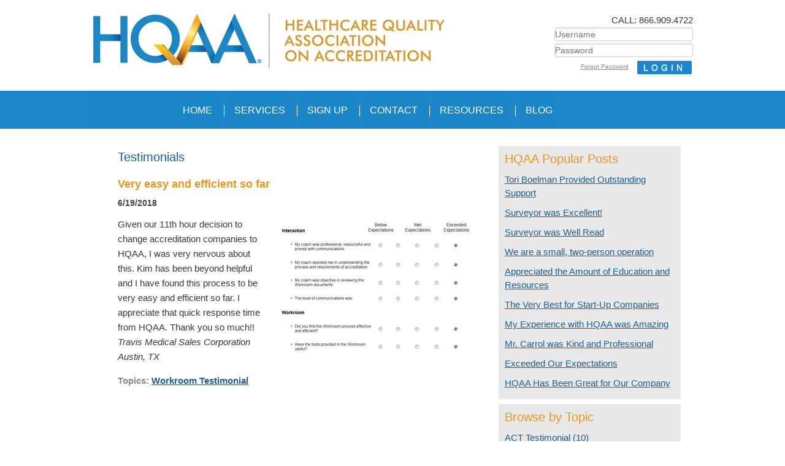

--- FILE ---
content_type: text/html; charset=UTF-8
request_url: https://info.hqaa.org/testimonials/very-easy-and-efficient-so-far
body_size: 6309
content:
<!doctype html><!--[if lt IE 7]> <html class="no-js lt-ie9 lt-ie8 lt-ie7" lang="en-us" > <![endif]--><!--[if IE 7]>    <html class="no-js lt-ie9 lt-ie8" lang="en-us" >        <![endif]--><!--[if IE 8]>    <html class="no-js lt-ie9" lang="en-us" >               <![endif]--><!--[if gt IE 8]><!--><html class="no-js" lang="en-us"><!--<![endif]--><head>
    <meta charset="utf-8">
    <meta http-equiv="X-UA-Compatible" content="IE=edge,chrome=1">
    <meta name="author" content="Testimonial Client">
    <meta name="description" content="HQAA Testimonial: Given our 11th hour decision to change accreditation companies to HQAA, I was very nervous about this. Kim has been beyond helpful and I have found this process to be very easy and efficient so far. I appreciate that quick response time from HQAA. (Travis Medical Sales Corporation)">
    <meta name="generator" content="HubSpot">
    <title>Very easy and efficient so far</title>
    <link rel="shortcut icon" href="https://info.hqaa.org/hubfs/favicon.ico">
    
<meta name="viewport" content="width=device-width, initial-scale=1">

    <script src="/hs/hsstatic/jquery-libs/static-1.1/jquery/jquery-1.7.1.js"></script>
<script>hsjQuery = window['jQuery'];</script>
    <meta property="og:description" content="HQAA Testimonial: Given our 11th hour decision to change accreditation companies to HQAA, I was very nervous about this. Kim has been beyond helpful and I have found this process to be very easy and efficient so far. I appreciate that quick response time from HQAA. (Travis Medical Sales Corporation)">
    <meta property="og:title" content="Very easy and efficient so far">
    <meta name="twitter:description" content="HQAA Testimonial: Given our 11th hour decision to change accreditation companies to HQAA, I was very nervous about this. Kim has been beyond helpful and I have found this process to be very easy and efficient so far. I appreciate that quick response time from HQAA. (Travis Medical Sales Corporation)">
    <meta name="twitter:title" content="Very easy and efficient so far">

    

    
    <style>
a.cta_button{-moz-box-sizing:content-box !important;-webkit-box-sizing:content-box !important;box-sizing:content-box !important;vertical-align:middle}.hs-breadcrumb-menu{list-style-type:none;margin:0px 0px 0px 0px;padding:0px 0px 0px 0px}.hs-breadcrumb-menu-item{float:left;padding:10px 0px 10px 10px}.hs-breadcrumb-menu-divider:before{content:'›';padding-left:10px}.hs-featured-image-link{border:0}.hs-featured-image{float:right;margin:0 0 20px 20px;max-width:50%}@media (max-width: 568px){.hs-featured-image{float:none;margin:0;width:100%;max-width:100%}}.hs-screen-reader-text{clip:rect(1px, 1px, 1px, 1px);height:1px;overflow:hidden;position:absolute !important;width:1px}
</style>

<link rel="stylesheet" href="/hs/hsstatic/AsyncSupport/static-1.501/sass/rss_post_listing.css">
    

    


<link rel="amphtml" href="https://info.hqaa.org/testimonials/very-easy-and-efficient-so-far?hs_amp=true">

<meta property="og:url" content="https://info.hqaa.org/testimonials/very-easy-and-efficient-so-far">
<meta name="twitter:card" content="summary">

<link rel="canonical" href="https://info.hqaa.org/testimonials/very-easy-and-efficient-so-far">

<meta property="og:type" content="article">
<link rel="alternate" type="application/rss+xml" href="https://info.hqaa.org/testimonials/rss.xml">
<meta name="twitter:domain" content="info.hqaa.org">

<meta http-equiv="content-language" content="en-us">
<link rel="stylesheet" href="//7052064.fs1.hubspotusercontent-na1.net/hubfs/7052064/hub_generated/template_assets/DEFAULT_ASSET/1766173834078/template_layout.min.css">


<link rel="stylesheet" href="https://info.hqaa.org/hubfs/hub_generated/template_assets/1/5520987023/1742836106330/template_HQAA_Sep2015-style_DD.min.css">




</head>
<body id="Body" class="blog   hs-content-id-5888050528 hs-blog-post hs-content-path-testimonials-very-easy-and-efficient-so-far hs-content-name-very-easy-and-efficient-so-far hs-blog-name-testimonials hs-blog-id-5218952543" style="">
    <div class="header-container-wrapper">
    <div class="header-container container-fluid">

<div class="row-fluid-wrapper row-depth-1 row-number-1 ">
<div class="row-fluid ">
<div class="span12 widget-span widget-type-global_group " style="" data-widget-type="global_group" data-x="0" data-w="12">
<div class="" data-global-widget-path="generated_global_groups/5718294297.html"><div class="row-fluid-wrapper row-depth-1 row-number-1 ">
<div class="row-fluid ">
<div class="span12 widget-span widget-type-cell header-top" style="" data-widget-type="cell" data-x="0" data-w="12">

<div class="row-fluid-wrapper row-depth-1 row-number-2 ">
<div class="row-fluid ">
<div class="span12 widget-span widget-type-cell page-center" style="" data-widget-type="cell" data-x="0" data-w="12">

<div class="row-fluid-wrapper row-depth-1 row-number-3 ">
<div class="row-fluid ">
<div class="span12 widget-span widget-type-custom_widget " style="" data-widget-type="custom_widget" data-x="0" data-w="12">
<div id="hs_cos_wrapper_module_15289097349911439" class="hs_cos_wrapper hs_cos_wrapper_widget hs_cos_wrapper_type_module" style="" data-hs-cos-general-type="widget" data-hs-cos-type="module"><span id="hs_cos_wrapper_module_spacer" class="hs_cos_wrapper hs_cos_wrapper_widget hs_cos_wrapper_type_space" style="height:2px; padding:1px 1px 1px;" data-hs-cos-general-type="widget" data-hs-cos-type="space"></span></div>

</div><!--end widget-span -->
</div><!--end row-->
</div><!--end row-wrapper -->

<div class="row-fluid-wrapper row-depth-1 row-number-4 ">
<div class="row-fluid ">
<div class="span9 widget-span widget-type-custom_widget " style="" data-widget-type="custom_widget" data-x="0" data-w="9">
<div id="hs_cos_wrapper_module_152890852235868" class="hs_cos_wrapper hs_cos_wrapper_widget hs_cos_wrapper_type_module widget-type-linked_image" style="" data-hs-cos-general-type="widget" data-hs-cos-type="module">
    






  



<span id="hs_cos_wrapper_module_152890852235868_" class="hs_cos_wrapper hs_cos_wrapper_widget hs_cos_wrapper_type_linked_image" style="" data-hs-cos-general-type="widget" data-hs-cos-type="linked_image"><a href="/home" target="_parent" id="hs-link-module_152890852235868_" style="border-width:0px;border:0px;"><img src="https://info.hqaa.org/hs-fs/hubfs/Logos/Logo_4C-Hor_Reg.jpg?width=577&amp;name=Logo_4C-Hor_Reg.jpg" class="hs-image-widget " style="width:577px;border-width:0px;border:0px;" width="577" alt="HQAA_Logo" title="HQAA_Logo" srcset="https://info.hqaa.org/hs-fs/hubfs/Logos/Logo_4C-Hor_Reg.jpg?width=289&amp;name=Logo_4C-Hor_Reg.jpg 289w, https://info.hqaa.org/hs-fs/hubfs/Logos/Logo_4C-Hor_Reg.jpg?width=577&amp;name=Logo_4C-Hor_Reg.jpg 577w, https://info.hqaa.org/hs-fs/hubfs/Logos/Logo_4C-Hor_Reg.jpg?width=866&amp;name=Logo_4C-Hor_Reg.jpg 866w, https://info.hqaa.org/hs-fs/hubfs/Logos/Logo_4C-Hor_Reg.jpg?width=1154&amp;name=Logo_4C-Hor_Reg.jpg 1154w, https://info.hqaa.org/hs-fs/hubfs/Logos/Logo_4C-Hor_Reg.jpg?width=1443&amp;name=Logo_4C-Hor_Reg.jpg 1443w, https://info.hqaa.org/hs-fs/hubfs/Logos/Logo_4C-Hor_Reg.jpg?width=1731&amp;name=Logo_4C-Hor_Reg.jpg 1731w" sizes="(max-width: 577px) 100vw, 577px"></a></span></div>

</div><!--end widget-span -->
<div class="span3 widget-span widget-type-global_widget " style="" data-widget-type="global_widget" data-x="9" data-w="3">
<div class="cell-wrapper layout-widget-wrapper">
<span id="hs_cos_wrapper_login_header" class="hs_cos_wrapper hs_cos_wrapper_widget hs_cos_wrapper_type_raw_html" style="" data-hs-cos-general-type="widget" data-hs-cos-type="raw_html" data-global-widget-id="5798107829"><form name="aspnetForm" method="post" action="https://www.hqaa.org/pages/sp/workroom_login.aspx" id="aspnetForm">
<div style="text-align: right !important;">CALL: 866.909.4722<br>
<input name="ctl00$LoginForm$txtName" type="text" id="ctl00_LoginForm_txtName" placeholder="Username" style="margin:0; padding:0;">
<input name="ctl00$LoginForm$txtPassword" type="password" maxlength="20" id="ctl00_LoginForm_txtPassword" placeholder="Password" style="margin: 4px 0px 0px 0px; padding:0;">
<a href="https://www.hqaa.org/pages/DP/Forgot.aspx" style=" color:#898989;"><font size="-2">Forgot Password</font></a>&nbsp;&nbsp;&nbsp;<input type="submit" name="ctl00$LoginForm$imgBtnGo" value="Login" id="ctl00_LoginForm_imgBtnGo" class="button blue border" style="margin: 4px 0px 0px 0px; padding: 1px 10px;">
</div>
</form>
<script>
    document.getElementById("aspnetForm").action += '?' + (new URL(document.location)).searchParams;
</script></span></div><!--end layout-widget-wrapper -->
</div><!--end widget-span -->
</div><!--end row-->
</div><!--end row-wrapper -->

<div class="row-fluid-wrapper row-depth-1 row-number-5 ">
<div class="row-fluid ">
<div class="span12 widget-span widget-type-custom_widget " style="" data-widget-type="custom_widget" data-x="0" data-w="12">
<div id="hs_cos_wrapper_module_15289097403831441" class="hs_cos_wrapper hs_cos_wrapper_widget hs_cos_wrapper_type_module" style="" data-hs-cos-general-type="widget" data-hs-cos-type="module"><span id="hs_cos_wrapper_module_spacer" class="hs_cos_wrapper hs_cos_wrapper_widget hs_cos_wrapper_type_space" style="height:2px; padding:1px 1px 1px;" data-hs-cos-general-type="widget" data-hs-cos-type="space"></span></div>

</div><!--end widget-span -->
</div><!--end row-->
</div><!--end row-wrapper -->

</div><!--end widget-span -->
</div><!--end row-->
</div><!--end row-wrapper -->

</div><!--end widget-span -->
</div><!--end row-->
</div><!--end row-wrapper -->

<div class="row-fluid-wrapper row-depth-1 row-number-6 ">
<div class="row-fluid ">
<div class="span12 widget-span widget-type-cell header-bottom" style="" data-widget-type="cell" data-x="0" data-w="12">

<div class="row-fluid-wrapper row-depth-1 row-number-7 ">
<div class="row-fluid ">
<div class="span12 widget-span widget-type-cell page-center" style="" data-widget-type="cell" data-x="0" data-w="12">

<div class="row-fluid-wrapper row-depth-1 row-number-8 ">
<div class="row-fluid ">
<div class="span12 widget-span widget-type-cell menu-top" style="height: 60px !important;" data-widget-type="cell" data-x="0" data-w="12">

<div class="row-fluid-wrapper row-depth-1 row-number-9 ">
<div class="row-fluid ">
<div class="span12 widget-span widget-type-menu custom-menu-primary widget-type-classic_menu" style="" data-widget-type="menu" data-x="0" data-w="12">
<div class="cell-wrapper layout-widget-wrapper">
<span id="hs_cos_wrapper_module_13884994340213" class="hs_cos_wrapper hs_cos_wrapper_widget hs_cos_wrapper_type_menu" style="" data-hs-cos-general-type="widget" data-hs-cos-type="menu"><div id="hs_menu_wrapper_module_13884994340213" class="hs-menu-wrapper active-branch flyouts hs-menu-flow-horizontal" role="navigation" data-sitemap-name="Menu_DD" data-menu-id="5514537102" aria-label="Navigation Menu">
 <ul role="menu">
  <li class="hs-menu-item hs-menu-depth-1" role="none"><a href="/home" role="menuitem">HOME</a></li>
  <li class="hs-menu-item hs-menu-depth-1 hs-item-has-children" role="none"><a href="/SERVICES" aria-haspopup="true" aria-expanded="false" role="menuitem">SERVICES</a>
   <ul role="menu" class="hs-menu-children-wrapper">
    <li class="hs-menu-item hs-menu-depth-2" role="none"><a href="/providers-hme" role="menuitem">HME/DME: Full Line HME and Limited HME</a></li>
    <li class="hs-menu-item hs-menu-depth-2" role="none"><a href="/providers-pharmacy" role="menuitem">Pharmacy: Full Line HME and Limited HME</a></li>
   </ul></li>
  <li class="hs-menu-item hs-menu-depth-1 hs-item-has-children" role="none"><a href="/sign-up" aria-haspopup="true" aria-expanded="false" role="menuitem">SIGN UP</a>
   <ul role="menu" class="hs-menu-children-wrapper">
    <li class="hs-menu-item hs-menu-depth-2" role="none"><a href="/apply" role="menuitem">Apply</a></li>
    <li class="hs-menu-item hs-menu-depth-2" role="none"><a href="https://www.hqaa.org/pages/sp/renew.aspx" role="menuitem">Renew</a></li>
    <li class="hs-menu-item hs-menu-depth-2" role="none"><a href="/our-process" role="menuitem">Our Process</a></li>
   </ul></li>
  <li class="hs-menu-item hs-menu-depth-1 hs-item-has-children" role="none"><a href="/contactus" aria-haspopup="true" aria-expanded="false" role="menuitem">CONTACT</a>
   <ul role="menu" class="hs-menu-children-wrapper">
    <li class="hs-menu-item hs-menu-depth-2" role="none"><a href="/meet-our-staff" role="menuitem">Leadership Staff</a></li>
    <li class="hs-menu-item hs-menu-depth-2" role="none"><a href="/contacthqaa" role="menuitem">Contact HQAA</a></li>
    <li class="hs-menu-item hs-menu-depth-2" role="none"><a href="/Careers" role="menuitem">Send a Resume</a></li>
    <li class="hs-menu-item hs-menu-depth-2" role="none"><a href="/report-a-complaint-we-take-your-concerns-seriously-www.hqaa.org" role="menuitem">Report a Complaint</a></li>
   </ul></li>
  <li class="hs-menu-item hs-menu-depth-1 hs-item-has-children" role="none"><a href="/resources" aria-haspopup="true" aria-expanded="false" role="menuitem">RESOURCES</a>
   <ul role="menu" class="hs-menu-children-wrapper">
    <li class="hs-menu-item hs-menu-depth-2" role="none"><a href="/resources" role="menuitem">Documents / Links</a></li>
    <li class="hs-menu-item hs-menu-depth-2" role="none"><a href="/Insurers" role="menuitem">Recognition</a></li>
    <li class="hs-menu-item hs-menu-depth-2" role="none"><a href="/testimonials" role="menuitem">Client Testimonials</a></li>
    <li class="hs-menu-item hs-menu-depth-2" role="none"><a href="/hqaa-accredited-hme-companies" role="menuitem">Accredited HMEs</a></li>
   </ul></li>
  <li class="hs-menu-item hs-menu-depth-1" role="none"><a href="/HQAA-blog" role="menuitem">BLOG</a></li>
 </ul>
</div></span></div><!--end layout-widget-wrapper -->
</div><!--end widget-span -->
</div><!--end row-->
</div><!--end row-wrapper -->

</div><!--end widget-span -->
</div><!--end row-->
</div><!--end row-wrapper -->

</div><!--end widget-span -->
</div><!--end row-->
</div><!--end row-wrapper -->

</div><!--end widget-span -->
</div><!--end row-->
</div><!--end row-wrapper -->
</div>
</div><!--end widget-span -->
</div><!--end row-->
</div><!--end row-wrapper -->

    </div><!--end header -->
</div><!--end header wrapper -->

<div class="body-container-wrapper">
    <div class="body-container container-fluid">

<div class="row-fluid-wrapper row-depth-1 row-number-1 ">
<div class="row-fluid ">
<div class=" two-column-right">
<div class="span12 widget-span widget-type-cell content-wrapper" style="" data-widget-type="cell" data-x="0" data-w="12">

<div class="row-fluid-wrapper row-depth-1 row-number-2 ">
<div class="row-fluid ">
<div class="span12 widget-span widget-type-cell top-content page-center" style="" data-widget-type="cell" data-x="0" data-w="12">

</div><!--end widget-span -->
</div><!--end row-->
</div><!--end row-wrapper -->

<div class="row-fluid-wrapper row-depth-1 row-number-3 ">
<div class="row-fluid ">
<div class="span12 widget-span widget-type-cell middle-content page-center" style="" data-widget-type="cell" data-x="0" data-w="12">

<div class="row-fluid-wrapper row-depth-1 row-number-4 ">
<div class="row-fluid ">
<div class="span8 widget-span widget-type-cell main-content" style="" data-widget-type="cell" data-x="0" data-w="8">

<div class="row-fluid-wrapper row-depth-1 row-number-5 ">
<div class="row-fluid ">
<div class="span12 widget-span widget-type-raw_jinja " style="" data-widget-type="raw_jinja" data-x="0" data-w="12">
<div class="cell-wrapper"><span><h1>Testimonials</h1></span></div></div><!--end widget-span -->

</div><!--end row-->
</div><!--end row-wrapper -->

<div class="row-fluid-wrapper row-depth-1 row-number-6 ">
<div class="row-fluid ">
<div class="span12 widget-span widget-type-blog_content " style="" data-widget-type="blog_content" data-x="0" data-w="12">
<div class="blog-section">
    <div class="blog-post-wrapper cell-wrapper">
                <div class="blog-section">
            <div class="blog-post-wrapper cell-wrapper">
                <div class="section post-header">
                    <h1><span id="hs_cos_wrapper_name" class="hs_cos_wrapper hs_cos_wrapper_meta_field hs_cos_wrapper_type_text" style="" data-hs-cos-general-type="meta_field" data-hs-cos-type="text">Very easy and efficient so far</span></h1>
                </div>
                <div class="section post-body">
                    <span id="hs_cos_wrapper_post_body" class="hs_cos_wrapper hs_cos_wrapper_meta_field hs_cos_wrapper_type_rich_text" style="" data-hs-cos-general-type="meta_field" data-hs-cos-type="rich_text"><h3>6/19/2018</h3>
<p><img src="https://info.hqaa.org/hs-fs/hubfs/images/Testimonials/SatSurveyWR-5.png?width=320&amp;name=SatSurveyWR-5.png" alt="SatSurveyWR-5.png" width="320" style="width: 320px; margin: 0px 0px 10px 10px; float: right;" title="SatSurveyWR-5.png" caption="false" data-constrained="true" srcset="https://info.hqaa.org/hs-fs/hubfs/images/Testimonials/SatSurveyWR-5.png?width=160&amp;name=SatSurveyWR-5.png 160w, https://info.hqaa.org/hs-fs/hubfs/images/Testimonials/SatSurveyWR-5.png?width=320&amp;name=SatSurveyWR-5.png 320w, https://info.hqaa.org/hs-fs/hubfs/images/Testimonials/SatSurveyWR-5.png?width=480&amp;name=SatSurveyWR-5.png 480w, https://info.hqaa.org/hs-fs/hubfs/images/Testimonials/SatSurveyWR-5.png?width=640&amp;name=SatSurveyWR-5.png 640w, https://info.hqaa.org/hs-fs/hubfs/images/Testimonials/SatSurveyWR-5.png?width=800&amp;name=SatSurveyWR-5.png 800w, https://info.hqaa.org/hs-fs/hubfs/images/Testimonials/SatSurveyWR-5.png?width=960&amp;name=SatSurveyWR-5.png 960w" sizes="(max-width: 320px) 100vw, 320px"></p>
<p>Given our 11th hour decision to change accreditation companies to HQAA, I was very nervous about this. Kim has been beyond helpful and I have found this process to be very easy and efficient so far. I appreciate that quick response time from HQAA. Thank you so much!!<br><!--more--><em>Travis Medical Sales Corporation<br>Austin, TX</em></p></span>
                </div>
                
                     <p id="hubspot-topic_data"> Topics:
                        
                            <a class="topic-link" href="https://info.hqaa.org/testimonials/tag/workroom-testimonial">Workroom Testimonial</a>
                        
                     </p>
                
            </div>
        </div>


        <!-- Optional: Blog Author Bio Box -->
        

    </div>
</div></div>

</div><!--end row-->
</div><!--end row-wrapper -->

</div><!--end widget-span -->
<div class="span4 widget-span widget-type-cell sidebar right" style="" data-widget-type="cell" data-x="8" data-w="4">

<div class="row-fluid-wrapper row-depth-1 row-number-7 ">
<div class="row-fluid ">
<div class="span12 widget-span widget-type-post_listing " style="" data-widget-type="post_listing" data-x="0" data-w="12">
<div class="cell-wrapper layout-widget-wrapper">
<span id="hs_cos_wrapper_widget_2202755" class="hs_cos_wrapper hs_cos_wrapper_widget hs_cos_wrapper_type_post_listing" style="" data-hs-cos-general-type="widget" data-hs-cos-type="post_listing"><div class="block">
  <h3>HQAA Popular Posts</h3>
  <div class="widget-module">
    <ul class="hs-hash-81746944-1766288020797">
    </ul>
  </div>
</div>
</span></div><!--end layout-widget-wrapper -->
</div><!--end widget-span -->
</div><!--end row-->
</div><!--end row-wrapper -->

<div class="row-fluid-wrapper row-depth-1 row-number-8 ">
<div class="row-fluid ">
<div class="span12 widget-span widget-type-post_filter " style="" data-widget-type="post_filter" data-x="0" data-w="12">
<div class="cell-wrapper layout-widget-wrapper">
<span id="hs_cos_wrapper_widget_1925640" class="hs_cos_wrapper hs_cos_wrapper_widget hs_cos_wrapper_type_post_filter" style="" data-hs-cos-general-type="widget" data-hs-cos-type="post_filter"><div class="block">
  <h3>Browse by Topic</h3>
  <div class="widget-module">
    <ul>
      
        <li>
          <a href="https://info.hqaa.org/testimonials/tag/act-testimonial">ACT Testimonial <span class="filter-link-count" dir="ltr">(10)</span></a>
        </li>
      
        <li>
          <a href="https://info.hqaa.org/testimonials/tag/survey-testimonial">Survey Testimonial <span class="filter-link-count" dir="ltr">(223)</span></a>
        </li>
      
        <li>
          <a href="https://info.hqaa.org/testimonials/tag/workroom-testimonial">Workroom Testimonial <span class="filter-link-count" dir="ltr">(131)</span></a>
        </li>
      
    </ul>
    
  </div>
</div>
</span></div><!--end layout-widget-wrapper -->
</div><!--end widget-span -->
</div><!--end row-->
</div><!--end row-wrapper -->

<div class="row-fluid-wrapper row-depth-1 row-number-9 ">
<div class="row-fluid ">
<div class="span12 widget-span widget-type-post_listing " style="" data-widget-type="post_listing" data-x="0" data-w="12">
<div class="cell-wrapper layout-widget-wrapper">
<span id="hs_cos_wrapper_widget_1925639" class="hs_cos_wrapper hs_cos_wrapper_widget hs_cos_wrapper_type_post_listing" style="" data-hs-cos-general-type="widget" data-hs-cos-type="post_listing"><div class="block">
  <h3>Latest Posts</h3>
  <div class="widget-module">
    <ul class="hs-hash-2098201552-1766288020799">
    </ul>
  </div>
</div>
</span></div><!--end layout-widget-wrapper -->
</div><!--end widget-span -->
</div><!--end row-->
</div><!--end row-wrapper -->

<div class="row-fluid-wrapper row-depth-1 row-number-10 ">
<div class="row-fluid ">
<div class="span12 widget-span widget-type-custom_widget " style="" data-widget-type="custom_widget" data-x="0" data-w="12">
<div class="cell-wrapper layout-widget-wrapper">
<span id="hs_cos_wrapper_module_151266618934641" class="hs_cos_wrapper hs_cos_wrapper_widget hs_cos_wrapper_type_custom_widget" style="" data-hs-cos-general-type="widget" data-hs-cos-type="custom_widget"><h3>Call HQAA</h3>
<p><strong>HQAA Main Line </strong> <br>
    866.909.4722</p>
<p><strong>Accounting </strong><br>
    877.801.0495</p>
</span></div><!--end layout-widget-wrapper -->
</div><!--end widget-span -->
</div><!--end row-->
</div><!--end row-wrapper -->

<div class="row-fluid-wrapper row-depth-1 row-number-11 ">
<div class="row-fluid ">
<div class="span12 widget-span widget-type-custom_widget " style="" data-widget-type="custom_widget" data-x="0" data-w="12">
<div class="cell-wrapper layout-widget-wrapper">
<span id="hs_cos_wrapper_module_151266621774543" class="hs_cos_wrapper hs_cos_wrapper_widget hs_cos_wrapper_type_custom_widget" style="" data-hs-cos-general-type="widget" data-hs-cos-type="custom_widget"><h3>Who's Who at HQAA?</h3>
<p><a href="/meet-our-staff">Meet the Leadership Staff</a></p>
</span></div><!--end layout-widget-wrapper -->
</div><!--end widget-span -->
</div><!--end row-->
</div><!--end row-wrapper -->

<div class="row-fluid-wrapper row-depth-1 row-number-12 ">
<div class="row-fluid ">
<div class="span12 widget-span widget-type-follow_me " style="" data-widget-type="follow_me" data-x="0" data-w="12">
<div class="cell-wrapper layout-widget-wrapper">
<span id="hs_cos_wrapper_module_151266625204145" class="hs_cos_wrapper hs_cos_wrapper_widget hs_cos_wrapper_type_follow_me" style="" data-hs-cos-general-type="widget" data-hs-cos-type="follow_me"><div style=""><a href="http://www.youtube.com/qualitychampions" class="fm_button fm_youtube" target="_blank"><span style="filter:progid:DXImageTransform.Microsoft.AlphaImageLoader(src='http://static.hsappstatic.net/social_shared/static-2.2815/img/followme/icon_youtube.png', sizingMethod='scale');  width: 32px; height: 32px; display:inline-block;cursor:pointer;  background-image:url('http://static.hsappstatic.net/social_shared/static-2.2815/img/followme/icon_youtube.png'); _background-image:none;" title="Follow us on YouTube"></span></a><a href="https://twitter.com/HQAA" class="fm_button fm_twitter" target="_blank"><span style="filter:progid:DXImageTransform.Microsoft.AlphaImageLoader(src='http://static.hsappstatic.net/social_shared/static-2.2815/img/followme/icon_twitter.png', sizingMethod='scale');  width: 32px; height: 32px; display:inline-block;cursor:pointer;  background-image:url('http://static.hsappstatic.net/social_shared/static-2.2815/img/followme/icon_twitter.png'); _background-image:none;" title="Follow us on Twitter"></span></a><a href="http://www.facebook.com/pages/HQAA/108355749183863" class="fm_button fm_facebook" target="_blank"><span style="filter:progid:DXImageTransform.Microsoft.AlphaImageLoader(src='http://static.hsappstatic.net/social_shared/static-2.2815/img/followme/icon_facebook.png', sizingMethod='scale');  width: 32px; height: 32px; display:inline-block;cursor:pointer;  background-image:url('http://static.hsappstatic.net/social_shared/static-2.2815/img/followme/icon_facebook.png'); _background-image:none;" title="Follow us on Facebook"></span></a></div></span></div><!--end layout-widget-wrapper -->
</div><!--end widget-span -->
</div><!--end row-->
</div><!--end row-wrapper -->

</div><!--end widget-span -->
</div><!--end row-->
</div><!--end row-wrapper -->

</div><!--end widget-span -->
</div><!--end row-->
</div><!--end row-wrapper -->

<div class="row-fluid-wrapper row-depth-1 row-number-13 ">
<div class="row-fluid ">
<div class="span12 widget-span widget-type-cell bottom-content page-center" style="" data-widget-type="cell" data-x="0" data-w="12">

</div><!--end widget-span -->
</div><!--end row-->
</div><!--end row-wrapper -->

</div><!--end widget-span -->
  </div>
</div><!--end row-->
</div><!--end row-wrapper -->

    </div><!--end body -->
</div><!--end body wrapper -->

<div class="footer-container-wrapper">
    <div class="footer-container container-fluid">

<div class="row-fluid-wrapper row-depth-1 row-number-1 ">
<div class="row-fluid ">
<div class="span12 widget-span widget-type-global_group " style="" data-widget-type="global_group" data-x="0" data-w="12">
<div class="" data-global-widget-path="generated_global_groups/5873877569.html"><div class="row-fluid-wrapper row-depth-1 row-number-1 ">
<div class="row-fluid ">
<div class="span12 widget-span widget-type-cell footer-bg" style="" data-widget-type="cell" data-x="0" data-w="12">

<div class="row-fluid-wrapper row-depth-1 row-number-2 ">
<div class="row-fluid ">
<div class="span12 widget-span widget-type-cell " style="" data-widget-type="cell" data-x="0" data-w="12">

<div class="row-fluid-wrapper row-depth-1 row-number-3 ">
<div class="row-fluid ">
<div class="span12 widget-span widget-type-rich_text footer-copright-top" style="" data-widget-type="rich_text" data-x="0" data-w="12">
<div class="cell-wrapper layout-widget-wrapper">
<span id="hs_cos_wrapper_module_14429122810484815" class="hs_cos_wrapper hs_cos_wrapper_widget hs_cos_wrapper_type_rich_text" style="" data-hs-cos-general-type="widget" data-hs-cos-type="rich_text"></span>
</div><!--end layout-widget-wrapper -->
</div><!--end widget-span -->
</div><!--end row-->
</div><!--end row-wrapper -->

</div><!--end widget-span -->
</div><!--end row-->
</div><!--end row-wrapper -->

</div><!--end widget-span -->
</div><!--end row-->
</div><!--end row-wrapper -->

<div class="row-fluid-wrapper row-depth-1 row-number-4 ">
<div class="row-fluid ">
<div class="span12 widget-span widget-type-cell footer-top" style="" data-widget-type="cell" data-x="0" data-w="12">

<div class="row-fluid-wrapper row-depth-1 row-number-5 ">
<div class="row-fluid ">
<div class="span12 widget-span widget-type-cell page-center" style="" data-widget-type="cell" data-x="0" data-w="12">

<div class="row-fluid-wrapper row-depth-1 row-number-6 ">
<div class="row-fluid ">
<div class="span8 widget-span widget-type-cell " style="" data-widget-type="cell" data-x="0" data-w="8">

<div class="row-fluid-wrapper row-depth-1 row-number-7 ">
<div class="row-fluid ">
<div class="span12 widget-span widget-type-menu Custom-footer-menu" style="" data-widget-type="menu" data-x="0" data-w="12">
<div class="cell-wrapper layout-widget-wrapper">
<span id="hs_cos_wrapper_module_14428118202069146" class="hs_cos_wrapper hs_cos_wrapper_widget hs_cos_wrapper_type_menu" style="" data-hs-cos-general-type="widget" data-hs-cos-type="menu"><div id="hs_menu_wrapper_module_14428118202069146" class="hs-menu-wrapper active-branch no-flyouts hs-menu-flow-horizontal" role="navigation" data-sitemap-name="migrated-classic-cms-sitemap" data-menu-id="3332520926" aria-label="Navigation Menu">
 <ul role="menu">
  <li class="hs-menu-item hs-menu-depth-1" role="none"><a href="/home" role="menuitem">HOME</a></li>
  <li class="hs-menu-item hs-menu-depth-1" role="none"><a href="/services" role="menuitem">SERVICES</a></li>
  <li class="hs-menu-item hs-menu-depth-1" role="none"><a href="/sign-up" role="menuitem">SIGN UP</a></li>
  <li class="hs-menu-item hs-menu-depth-1" role="none"><a href="/contactus" role="menuitem">CONTACT</a></li>
  <li class="hs-menu-item hs-menu-depth-1" role="none"><a href="/resources" role="menuitem">RESOURCES</a></li>
  <li class="hs-menu-item hs-menu-depth-1" role="none"><a href="/hqaa-blog" role="menuitem">BLOG</a></li>
 </ul>
</div></span></div><!--end layout-widget-wrapper -->
</div><!--end widget-span -->
</div><!--end row-->
</div><!--end row-wrapper -->

<div class="row-fluid-wrapper row-depth-1 row-number-8 ">
<div class="row-fluid ">
<div class="span12 widget-span widget-type-rich_text footer-address" style="" data-widget-type="rich_text" data-x="0" data-w="12">
<div class="cell-wrapper layout-widget-wrapper">
<span id="hs_cos_wrapper_module_14428117700077608" class="hs_cos_wrapper hs_cos_wrapper_widget hs_cos_wrapper_type_rich_text" style="" data-hs-cos-general-type="widget" data-hs-cos-type="rich_text"><p class="trades" style="color: #d8af0e;">114 East 4th St., Suite 200 &nbsp;|&nbsp; Waterloo, IA 50703</p>
<p style="color: #c9c9c9; font-size: 14px; letter-spacing: 0.2px; line-height: 18px;">© 2023 : Healthcare Quality Association on Accreditation. All Rights Reserved.</p></span>
</div><!--end layout-widget-wrapper -->
</div><!--end widget-span -->
</div><!--end row-->
</div><!--end row-wrapper -->

</div><!--end widget-span -->
<div class="span4 widget-span widget-type-rich_text footer-logo" style="" data-widget-type="rich_text" data-x="8" data-w="4">
<div class="cell-wrapper layout-widget-wrapper">
<span id="hs_cos_wrapper_module_14428117670917369" class="hs_cos_wrapper hs_cos_wrapper_widget hs_cos_wrapper_type_rich_text" style="" data-hs-cos-general-type="widget" data-hs-cos-type="rich_text"><img src="https://www.hqaa.org/images/HQAA_Footer.png" alt="" width="279" height="117"></span>
</div><!--end layout-widget-wrapper -->
</div><!--end widget-span -->
</div><!--end row-->
</div><!--end row-wrapper -->

</div><!--end widget-span -->
</div><!--end row-->
</div><!--end row-wrapper -->

</div><!--end widget-span -->
</div><!--end row-->
</div><!--end row-wrapper -->

<div class="row-fluid-wrapper row-depth-1 row-number-9 ">
<div class="row-fluid ">
<div class="span12 widget-span widget-type-raw_jinja js-import" style="" data-widget-type="raw_jinja" data-x="0" data-w="12">
<!-- start Main.js DO NOT REMOVE --> 

<script src="https://info.hqaa.org/hubfs/hub_generated/template_assets/1/3349746902/1742836107253/template_HQAA_Sep2015-main.js"></script> 

<!-- end Main.js --></div><!--end widget-span -->

</div><!--end row-->
</div><!--end row-wrapper -->
</div>
</div><!--end widget-span -->
</div><!--end row-->
</div><!--end row-wrapper -->

    </div><!--end footer -->
</div><!--end footer wrapper -->

    
<!-- HubSpot performance collection script -->
<script defer src="/hs/hsstatic/content-cwv-embed/static-1.1293/embed.js"></script>
<script>
var hsVars = hsVars || {}; hsVars['language'] = 'en-us';
</script>

<script src="/hs/hsstatic/cos-i18n/static-1.53/bundles/project.js"></script>
<script src="/hs/hsstatic/keyboard-accessible-menu-flyouts/static-1.17/bundles/project.js"></script>
<script src="/hs/hsstatic/AsyncSupport/static-1.501/js/post_listing_asset.js"></script>
<script>
  function hsOnReadyPopulateListingFeed_81746944_1766288020797() {
    var options = {
      'id': "81746944-1766288020797",
      'listing_url': "/_hcms/postlisting?blogId=5218952543&maxLinks=10&listingType=popular_past_six_months&orderByViews=true&hs-expires=1797811200&hs-version=2&hs-signature=ANTbPnIMvCT5PK90yPs3FUdrwqeEo4SjVQ",
      'include_featured_image': false
    };
    window.hsPopulateListingFeed(options);
  }

  if (document.readyState === "complete" ||
      (document.readyState !== "loading" && !document.documentElement.doScroll)
  ) {
    hsOnReadyPopulateListingFeed_81746944_1766288020797();
  } else {
    document.addEventListener("DOMContentLoaded", hsOnReadyPopulateListingFeed_81746944_1766288020797);
  }
</script>

<script>
  function hsOnReadyPopulateListingFeed_2098201552_1766288020799() {
    var options = {
      'id': "2098201552-1766288020799",
      'listing_url': "/_hcms/postlisting?blogId=5218952543&maxLinks=10&listingType=recent&orderByViews=false&hs-expires=1797811200&hs-version=2&hs-signature=ANTbPnLGngf1O75xe4V9TL1OiQ1GDyoJXA",
      'include_featured_image': false
    };
    window.hsPopulateListingFeed(options);
  }

  if (document.readyState === "complete" ||
      (document.readyState !== "loading" && !document.documentElement.doScroll)
  ) {
    hsOnReadyPopulateListingFeed_2098201552_1766288020799();
  } else {
    document.addEventListener("DOMContentLoaded", hsOnReadyPopulateListingFeed_2098201552_1766288020799);
  }
</script>


<!-- Start of HubSpot Analytics Code -->
<script type="text/javascript">
var _hsq = _hsq || [];
_hsq.push(["setContentType", "blog-post"]);
_hsq.push(["setCanonicalUrl", "https:\/\/info.hqaa.org\/testimonials\/very-easy-and-efficient-so-far"]);
_hsq.push(["setPageId", "5888050528"]);
_hsq.push(["setContentMetadata", {
    "contentPageId": 5888050528,
    "legacyPageId": "5888050528",
    "contentFolderId": null,
    "contentGroupId": 5218952543,
    "abTestId": null,
    "languageVariantId": 5888050528,
    "languageCode": "en-us",
    
    
}]);
</script>

<script type="text/javascript" id="hs-script-loader" async defer src="/hs/scriptloader/185046.js"></script>
<!-- End of HubSpot Analytics Code -->


<script type="text/javascript">
var hsVars = {
    render_id: "17a1030b-0938-446f-89ec-feb07f1a1dd1",
    ticks: 1766288020729,
    page_id: 5888050528,
    
    content_group_id: 5218952543,
    portal_id: 185046,
    app_hs_base_url: "https://app-na2.hubspot.com",
    cp_hs_base_url: "https://cp-na2.hubspot.com",
    language: "en-us",
    analytics_page_type: "blog-post",
    scp_content_type: "",
    
    analytics_page_id: "5888050528",
    category_id: 3,
    folder_id: 0,
    is_hubspot_user: false
}
</script>


<script defer src="/hs/hsstatic/HubspotToolsMenu/static-1.432/js/index.js"></script>






    
    <!-- Generated by the HubSpot Template Builder - template version 1.03 -->

</body></html>

--- FILE ---
content_type: text/css
request_url: https://info.hqaa.org/hubfs/hub_generated/template_assets/1/5520987023/1742836106330/template_HQAA_Sep2015-style_DD.min.css
body_size: 7658
content:
.row-fluid{width:100%;*zoom:1}.row-fluid:after,.row-fluid:before{content:"";display:table}.row-fluid:after{clear:both}.row-fluid [class*=span]{-webkit-box-sizing:border-box;-moz-box-sizing:border-box;-ms-box-sizing:border-box;box-sizing:border-box;display:block;float:left;margin-left:2.127659574%;*margin-left:2.0744680846382977%;min-height:28px;width:100%}.row-fluid [class*=span]:first-child{margin-left:0}.row-fluid .span12{width:99.99999998999999%;*width:99.94680850063828%}.row-fluid .span11{width:91.489361693%;*width:91.4361702036383%}.row-fluid .span10{width:82.97872339599999%;*width:82.92553190663828%}.row-fluid .span9{width:74.468085099%;*width:74.4148936096383%}.row-fluid .span8{width:65.95744680199999%;*width:65.90425531263828%}.row-fluid .span7{width:57.446808505%;*width:57.3936170156383%}.row-fluid .span6{width:48.93617020799999%;*width:48.88297871863829%}.row-fluid .span5{width:40.425531911%;*width:40.3723404216383%}.row-fluid .span4{width:31.914893614%;*width:31.8617021246383%}.row-fluid .span3{width:23.404255317%;*width:23.3510638276383%}.row-fluid .span2{width:14.89361702%;*width:14.8404255306383%}.row-fluid .span1{width:6.382978723%;*width:6.329787233638298%}.container-fluid{*zoom:1}.container-fluid:after,.container-fluid:before{content:"";display:table}.container-fluid:after{clear:both}@media (max-width:767px){.row-fluid{width:100%}.row-fluid [class*=span]{display:block;float:none;margin-left:0;width:auto}}@media (min-width:768px) and (max-width:1139px){.row-fluid{width:100%;*zoom:1}.row-fluid:after,.row-fluid:before{content:"";display:table}.row-fluid:after{clear:both}.row-fluid [class*=span]{-webkit-box-sizing:border-box;-moz-box-sizing:border-box;-ms-box-sizing:border-box;box-sizing:border-box;display:block;float:left;margin-left:2.762430939%;*margin-left:2.709239449638298%;min-height:28px;width:100%}.row-fluid [class*=span]:first-child{margin-left:0}.row-fluid .span12{width:99.999999993%;*width:99.9468085036383%}.row-fluid .span11{width:91.436464082%;*width:91.38327259263829%}.row-fluid .span10{width:82.87292817100001%;*width:82.8197366816383%}.row-fluid .span9{width:74.30939226%;*width:74.25620077063829%}.row-fluid .span8{width:65.74585634900001%;*width:65.6926648596383%}.row-fluid .span7{width:57.182320438000005%;*width:57.129128948638304%}.row-fluid .span6{width:48.618784527%;*width:48.5655930376383%}.row-fluid .span5{width:40.055248616%;*width:40.0020571266383%}.row-fluid .span4{width:31.491712705%;*width:31.4385212156383%}.row-fluid .span3{width:22.928176794%;*width:22.874985304638297%}.row-fluid .span2{width:14.364640883%;*width:14.311449393638298%}.row-fluid .span1{width:5.801104972%;*width:5.747913482638298%}}@media (min-width:1280px){.row-fluid{width:100%;*zoom:1}.row-fluid:after,.row-fluid:before{content:"";display:table}.row-fluid:after{clear:both}.row-fluid [class*=span]{-webkit-box-sizing:border-box;-moz-box-sizing:border-box;-ms-box-sizing:border-box;box-sizing:border-box;display:block;float:left;margin-left:2.564102564%;*margin-left:2.510911074638298%;min-height:28px;width:100%}.row-fluid [class*=span]:first-child{margin-left:0}.row-fluid .span12{width:100%;*width:99.94680851063829%}.row-fluid .span11{width:91.45299145300001%;*width:91.3997999636383%}.row-fluid .span10{width:82.905982906%;*width:82.8527914166383%}.row-fluid .span9{width:74.358974359%;*width:74.30578286963829%}.row-fluid .span8{width:65.81196581200001%;*width:65.7587743226383%}.row-fluid .span7{width:57.264957265%;*width:57.2117657756383%}.row-fluid .span6{width:48.717948718%;*width:48.6647572286383%}.row-fluid .span5{width:40.170940171000005%;*width:40.117748681638304%}.row-fluid .span4{width:31.623931624%;*width:31.5707401346383%}.row-fluid .span3{width:23.076923077%;*width:23.0237315876383%}.row-fluid .span2{width:14.529914530000001%;*width:14.4767230406383%}.row-fluid .span1{width:5.982905983%;*width:5.929714493638298%}}.clearfix{*zoom:1}.clearfix:after,.clearfix:before{content:"";display:table}.clearfix:after{clear:both}.hide{display:none}.show{display:block}.hidden,.invisible{visibility:hidden}.hidden{display:none}.hidden-desktop,.visible-phone,.visible-tablet{display:none!important}@media (max-width:767px){.visible-phone{display:inherit!important}.hidden-phone{display:none!important}.hidden-desktop{display:inherit!important}.visible-desktop{display:none!important}}@media (min-width:768px) and (max-width:1139px){.visible-tablet{display:inherit!important}.hidden-tablet{display:none!important}.hidden-desktop{display:inherit!important}.visible-desktop{display:none!important}}img{border:0;height:auto;max-width:100%;-ms-interpolation-mode:bicubic;vertical-align:bottom}img.alignRight{margin:0 0 5px 15px}img.alignLeft{margin:0 15px 5px 0}.row-fluid [class*=span]{min-height:1px}.hs-blog-social-share .hs-blog-social-share-list{list-style:none!important;margin:0}.hs-blog-social-share .hs-blog-social-share-list .hs-blog-social-share-item{height:30px;list-style:none!important}@media (max-width:479px){.hs-blog-social-share .hs-blog-social-share-list .hs-blog-social-share-item:nth-child(2){float:none!important}}.hs-blog-social-share .hs-blog-social-share-list .hs-blog-social-share-item .fb-like>span{vertical-align:top!important}#recaptcha_response_field{display:inline-block!important;width:auto!important}video{height:auto;max-width:100%}#calroot{line-height:normal;width:202px!important}#calroot,#calroot *,#calroot :after,#calroot :before{-webkit-box-sizing:content-box;-moz-box-sizing:content-box;box-sizing:content-box}#calroot select{font-family:Lucida Grande,Lucida Sans Unicode,Bitstream Vera Sans,Trebuchet MS,Verdana,sans-serif!important;font-size:10px!important;font-weight:400!important;line-height:18px!important;min-height:0!important;padding:1px 2px!important}#caldays{margin-bottom:4px}.hs-responsive-embed{height:0;overflow:hidden;padding-left:0;padding-right:0;padding-top:0;position:relative}.hs-responsive-embed embed,.hs-responsive-embed iframe,.hs-responsive-embed object{border:0;height:100%;left:0;position:absolute;top:0;width:100%}.hs-responsive-embed,.hs-responsive-embed.hs-responsive-embed-vimeo,.hs-responsive-embed.hs-responsive-embed-wistia,.hs-responsive-embed.hs-responsive-embed-youtube{padding-bottom:56.25%}.hs-responsive-embed.hs-responsive-embed-instagram{padding-bottom:116.01%}.hs-responsive-embed.hs-responsive-embed-pinterest{height:auto;overflow:visible;padding:0}.hs-responsive-embed.hs-responsive-embed-pinterest iframe{height:auto;position:static;width:auto}iframe[src^="http://www.slideshare.net/slideshow/embed_code/"]{max-width:100%;width:100%}@media (max-width:568px){iframe{max-width:100%}}input[type=color]
select,input[type=date],input[type=datetime-local],input[type=datetime],input[type=email],input[type=month],input[type=number],input[type=password],input[type=search],input[type=tel],input[type=text],input[type=time],input[type=url],input[type=week],textarea{-webkit-box-sizing:border-box;-moz-box-sizing:border-box;box-sizing:border-box;display:inline-block}#email-prefs-form .email-edit{max-width:507px!important;width:100%!important}#hs-pwd-widget-password{height:auto!important}.hs-menu-wrapper ul{padding:0}.hs-menu-wrapper.hs-menu-flow-horizontal ul{list-style:none;margin:0}.hs-menu-wrapper.hs-menu-flow-horizontal>ul{display:inline-block}.hs-menu-wrapper.hs-menu-flow-horizontal>ul:before{content:" ";display:table}.hs-menu-wrapper.hs-menu-flow-horizontal>ul:after{clear:both;content:" ";display:table}.hs-menu-wrapper.hs-menu-flow-horizontal>ul li.hs-menu-depth-1{float:left}.hs-menu-wrapper.hs-menu-flow-horizontal>ul li a{display:inline-block}.hs-menu-wrapper.hs-menu-flow-horizontal>ul li.hs-item-has-children{position:relative}.hs-menu-wrapper.hs-menu-flow-horizontal.flyouts>ul li.hs-item-has-children ul.hs-menu-children-wrapper{left:0;opacity:0;position:absolute;-webkit-transition:opacity .4s;visibility:hidden;z-index:10}.hs-menu-wrapper.hs-menu-flow-horizontal>ul li.hs-item-has-children ul.hs-menu-children-wrapper li a{display:block;white-space:nowrap}.hs-menu-wrapper.hs-menu-flow-horizontal.flyouts>ul li.hs-item-has-children ul.hs-menu-children-wrapper li.hs-item-has-children ul.hs-menu-children-wrapper{left:100%;top:0}.hs-menu-wrapper.hs-menu-flow-horizontal.flyouts>ul li.hs-item-has-children:hover>ul.hs-menu-children-wrapper{opacity:1;visibility:visible}.row-fluid-wrapper:last-child .hs-menu-wrapper.hs-menu-flow-horizontal>ul{margin-bottom:0}.hs-menu-wrapper.hs-menu-flow-horizontal.hs-menu-show-active-branch{position:relative}.hs-menu-wrapper.hs-menu-flow-horizontal.hs-menu-show-active-branch>ul{margin-bottom:0}.hs-menu-wrapper.hs-menu-flow-horizontal.hs-menu-show-active-branch>ul li.hs-item-has-children{position:static}.hs-menu-wrapper.hs-menu-flow-horizontal.hs-menu-show-active-branch>ul li.hs-item-has-children ul.hs-menu-children-wrapper{display:none}.hs-menu-wrapper.hs-menu-flow-horizontal.hs-menu-show-active-branch>ul li.hs-item-has-children.active-branch>ul.hs-menu-children-wrapper{display:block;opacity:1;visibility:visible}.hs-menu-wrapper.hs-menu-flow-horizontal.hs-menu-show-active-branch>ul li.hs-item-has-children.active-branch>ul.hs-menu-children-wrapper:before{content:" ";display:table}.hs-menu-wrapper.hs-menu-flow-horizontal.hs-menu-show-active-branch>ul li.hs-item-has-children.active-branch>ul.hs-menu-children-wrapper:after{clear:both;content:" ";display:table}.hs-menu-wrapper.hs-menu-flow-horizontal.hs-menu-show-active-branch>ul li.hs-item-has-children.active-branch>ul.hs-menu-children-wrapper>li{float:left}.hs-menu-wrapper.hs-menu-flow-horizontal.hs-menu-show-active-branch>ul li.hs-item-has-children.active-branch>ul.hs-menu-children-wrapper>li a{display:inline-block}.hs-menu-wrapper.hs-menu-flow-vertical{width:100%}.hs-menu-wrapper.hs-menu-flow-vertical ul{list-style:none;margin:0}.hs-menu-wrapper.hs-menu-flow-vertical li a{display:block}.hs-menu-wrapper.hs-menu-flow-vertical>ul{margin-bottom:0}.hs-menu-wrapper.hs-menu-flow-vertical>ul li.hs-menu-depth-1>a{width:auto}.hs-menu-wrapper.hs-menu-flow-vertical>ul li.hs-item-has-children{position:relative}.hs-menu-wrapper.hs-menu-flow-vertical.flyouts>ul li.hs-item-has-children ul.hs-menu-children-wrapper{left:0;opacity:0;position:absolute;-webkit-transition:opacity .4s;visibility:hidden;z-index:10}.hs-menu-wrapper.hs-menu-flow-vertical>ul li.hs-item-has-children ul.hs-menu-children-wrapper li a{display:block;white-space:nowrap}.hs-menu-wrapper.hs-menu-flow-vertical.flyouts>ul li.hs-item-has-children ul.hs-menu-children-wrapper{left:100%;top:0}.hs-menu-wrapper.hs-menu-flow-vertical.flyouts>ul li.hs-item-has-children:hover>ul.hs-menu-children-wrapper{opacity:1;visibility:visible}@media (max-width:767px){.hs-menu-wrapper,.hs-menu-wrapper *{-webkit-box-sizing:border-box;-moz-box-sizing:border-box;box-sizing:border-box;display:block;width:100%}.hs-menu-wrapper.hs-menu-flow-horizontal ul{display:block;list-style:none;margin:0}.hs-menu-wrapper.hs-menu-flow-horizontal>ul{display:block}.hs-menu-wrapper.hs-menu-flow-horizontal>ul li.hs-menu-depth-1{float:none}.hs-menu-wrapper.hs-menu-flow-horizontal.hs-menu-show-active-branch>ul li.hs-item-has-children.active-branch>ul.hs-menu-children-wrapper>li a,.hs-menu-wrapper.hs-menu-flow-horizontal>ul li a,.hs-menu-wrapper.hs-menu-flow-horizontal>ul li.hs-item-has-children ul.hs-menu-children-wrapper li a{display:block}.hs-menu-wrapper.hs-menu-flow-horizontal>ul li.hs-item-has-children ul.hs-menu-children-wrapper{opacity:1!important;position:static!important;visibility:visible!important}.hs-menu-wrapper.hs-menu-flow-horizontal ul ul ul{padding:0}.hs-menu-wrapper.hs-menu-flow-horizontal>ul li.hs-item-has-children ul.hs-menu-children-wrapper li a{white-space:normal}.hs-menu-wrapper.hs-menu-flow-vertical.flyouts>ul li.hs-item-has-children ul.hs-menu-children-wrapper{opacity:1;position:static;visibility:visible}}.hs-menu-wrapper.hs-menu-flow-vertical.no-flyouts .hs-menu-children-wrapper{opacity:1;visibility:visible}.hs-menu-wrapper.hs-menu-flow-horizontal.no-flyouts>ul li.hs-item-has-children ul.hs-menu-children-wrapper{display:block;opacity:1;visibility:visible}.widget-type-space{visibility:hidden}.hs-author-social-links{display:inline-block}.hs-author-social-links a.hs-author-social-link{background-repeat:no-repeat;background-size:24px 24px;border:0;display:inline-block;height:24px;line-height:24px;text-indent:-99999px;width:24px}.hs-author-social-links a.hs-author-social-link.hs-social-facebook{background-image:url(//static.hubspot.com/final/img/common/icons/social/facebook-24x24.png)}.hs-author-social-links a.hs-author-social-link.hs-social-linkedin{background-image:url(//static.hubspot.com/final/img/common/icons/social/linkedin-24x24.png)}.hs-author-social-links a.hs-author-social-link.hs-social-twitter{background-image:url(//static.hubspot.com/final/img/common/icons/social/twitter-24x24.png)}.hs-author-social-links a.hs-author-social-link.hs-social-google-plus{background-image:url(//static.hubspot.com/final/img/common/icons/social/googleplus-24x24.png)}.hs-cta-wrapper a{box-sizing:content-box;-moz-box-sizing:content-box;-webkit-box-sizing:content-box}.hs_cos_wrapper_type_image_slider{display:block;overflow:hidden}.hs_cos_flex-container a:active,.hs_cos_flex-container a:focus,.hs_cos_flex-slider a:active,.hs_cos_flex-slider a:focus{outline:none}.hs_cos_flex-control-nav,.hs_cos_flex-direction-nav,.hs_cos_flex-slides{list-style:none;margin:0;padding:0}.hs_cos_flex-slider{margin:0;padding:0}.hs_cos_flex-slider .hs_cos_flex-slides>li{-webkit-backface-visibility:hidden;display:none;position:relative}.hs_cos_flex-slider .hs_cos_flex-slides img{border-radius:0;display:block;width:100%}.hs_cos_flex-pauseplay span{text-transform:capitalize}.hs_cos_flex-slides:after{clear:both;content:".";display:block;height:0;line-height:0;visibility:hidden}html[xmlns] .hs_cos_flex-slides{display:block}* html .hs_cos_flex-slides{height:1%}.hs_cos_flex-slider{background:#fff;border:0;-webkit-border-radius:4px;-moz-border-radius:4px;-o-border-radius:4px;border-radius:4px;margin:0 0 60px;position:relative;zoom:1}.hs_cos_flex-viewport{max-height:2000px;-webkit-transition:all 1s ease;-moz-transition:all 1s ease;transition:all 1s ease}.loading .hs_cos_flex-viewport{max-height:300px}.hs_cos_flex-slider .hs_cos_flex-slides{zoom:1}.carousel li{margin-right:5px}.hs_cos_flex-direction-nav{*height:0}.hs_cos_flex-direction-nav a{background:url(http://cdn2.hubspotqa.com/local/hub/124/file-52894-png/bg_direction_nav.png) no-repeat 0 0;cursor:pointer;display:block;height:30px;margin:-20px 0 0;opacity:0;position:absolute;text-indent:-9999px;top:50%;-webkit-transition:all .3s ease;width:30px;z-index:10}.hs_cos_flex-direction-nav .hs_cos_flex-next{background-position:100% 0;right:-36px}.hs_cos_flex-direction-nav .hs_cos_flex-prev{left:-36px}.hs_cos_flex-slider:hover .hs_cos_flex-next{opacity:.8;right:5px}.hs_cos_flex-slider:hover .hs_cos_flex-prev{left:5px;opacity:.8}.hs_cos_flex-slider:hover .hs_cos_flex-next:hover,.hs_cos_flex-slider:hover .hs_cos_flex-prev:hover{opacity:1}.hs_cos_flex-direction-nav .hs_cos_flex-disabled{cursor:default;filter:alpha(opacity=30);opacity:.3!important}.hs_cos_flex_thumbnavs-direction-nav{*height:0;list-style:none;margin:0;padding:0}.hs_cos_flex_thumbnavs-direction-nav a{background:url(http://cdn2.hubspotqa.com/local/hub/124/file-52894-png/bg_direction_nav.png) no-repeat 0 40%;cursor:pointer;display:block;height:140px;margin:-60px 0 0;opacity:1;position:absolute;text-indent:-9999px;top:50%;-webkit-transition:all .3s ease;width:30px;z-index:10}.hs_cos_flex_thumbnavs-direction-nav .hs_cos_flex_thumbnavs-next{background-position:100% 40%;right:0}.hs_cos_flex_thumbnavs-direction-nav .hs_cos_flex_thumbnavs-prev{left:0}.hs-cos-flex-slider-control-panel img{cursor:pointer}.hs-cos-flex-slider-control-panel img:hover{opacity:.8}.hs-cos-flex-slider-control-panel{margin-top:-30px}.hs_cos_flex-control-nav{bottom:-40px;position:absolute;text-align:center;width:100%}.hs_cos_flex-control-nav li{display:inline-block;margin:0 6px;zoom:1;*display:inline}.hs_cos_flex-control-paging li a{background:#666;background:rgba(0,0,0,.5);-webkit-border-radius:20px;-moz-border-radius:20px;-o-border-radius:20px;border-radius:20px;box-shadow:inset 0 0 3px rgba(0,0,0,.3);cursor:pointer;display:block;height:11px;text-indent:-9999px;width:11px}.hs_cos_flex-control-paging li a:hover{background:#333;background:rgba(0,0,0,.7)}.hs_cos_flex-control-paging li a.hs_cos_flex-active{background:#000;background:rgba(0,0,0,.9);cursor:default}.hs_cos_flex-control-thumbs{margin:5px 0 0;overflow:hidden;position:static}.hs_cos_flex-control-thumbs li{float:left;margin:0;width:25%}.hs_cos_flex-control-thumbs img{cursor:pointer;display:block;opacity:.7;width:100%}.hs_cos_flex-control-thumbs img:hover{opacity:1}.hs_cos_flex-control-thumbs .hs_cos_flex-active{cursor:default;opacity:1}@media screen and (max-width:860px){.hs_cos_flex-direction-nav .hs_cos_flex-prev{left:0;opacity:1}.hs_cos_flex-direction-nav .hs_cos_flex-next{opacity:1;right:0}}.hs_cos_flex-slider .caption{background-color:#000;color:#fff;font-size:2em;line-height:1.1em;padding:0 5%;position:static;text-align:center;top:40%;width:100%}.hs_cos_flex-slider .superimpose .caption{background-color:transparent;color:#fff;font-size:3em;line-height:1.1em;padding:0 5%;position:absolute;text-align:center;top:40%;width:90%}@media (max-width:400px){.hs_cos_flex-slider .superimpose .caption{background-color:#000;color:#fff;font-size:2em;line-height:1.1em;padding:0 5%;position:static;text-align:center;top:40%;width:90%}}.hs_cos_flex-slider h1,.hs_cos_flex-slider h2,.hs_cos_flex-slider h3,.hs_cos_flex-slider h4,.hs_cos_flex-slider h5,.hs_cos_flex-slider h6,.hs_cos_flex-slider p{color:#fff}.hs-gallery-thumbnails li{display:inline-block;margin:0 -4px 0 0;padding:0}.hs-gallery-thumbnails.fixed-height li img{border-width:0;margin:0;max-height:150px;padding:0}pre{overflow-x:auto}table pre{white-space:pre-wrap}.hs_cos_wrapper_type_header,.hs_cos_wrapper_type_page_footer,.hs_cos_wrapper_type_raw_html,.hs_cos_wrapper_type_raw_jinja,.hs_cos_wrapper_type_rich_text,.hs_cos_wrapper_type_section_header,.hs_cos_wrapper_type_text{word-wrap:break-word}@media (max-width:400px){#captcha_wrapper,#recaptcha_area,#recaptcha_area table#recaptcha_table,#recaptcha_area table#recaptcha_table .recaptcha_r1_c1{overflow:hidden;width:auto!important}#recaptcha_area table#recaptcha_table .recaptcha_r4_c4{width:67px!important}#recaptcha_area table#recaptcha_table #recaptcha_image{width:280px!important}}article,aside,details,figcaption,figure,footer,header,hgroup,nav,section{display:block}audio,canvas,video{display:inline-block;*display:inline;*zoom:1}audio:not([controls]){display:none}.wp-float-left{float:left;margin:0 20px 20px 0}.wp-float-right{float:right;margin:0 0 20px 20px}#map_canvas img,.google-maps img{max-width:none}#recaptcha_table td{line-height:0}.recaptchatable #recaptcha_response_field{line-height:12px;min-height:0}.button{display:inline-block;font-size:20px;letter-spacing:5px;padding:5px 10px;text-align:center;text-decoration:none!important;text-transform:uppercase}.button.block{display:block}.blue.button{background:#1c86c8;border:2px solid #fff;color:#fff!important}.blue.outline{background:#fff;border:2px solid #55a4d6;color:#55a4d6!important}.blue.outline:hover{background:#55a4d6;color:#fff!important}.white.button{background:#fff;border:2px solid #1c86c8;color:#07395a!important}.white.button:hover{background:#1e5d91;border-color:#fff;color:#fff!important}*,:after,:before{-moz-box-sizing:border-box;-webkit-box-sizing:border-box;box-sizing:border-box}body,html{margin:0;min-height:100%;padding:0}body{background:#fff;color:#3a3a3a;font-family:Century Gothic,CenturyGothic,AppleGothic,sans-serif;font-size:15px;line-height:22px}.container-fluid .row-fluid .page-center{float:none;margin:0 auto;max-width:980px}a{color:#1e5d91}a,a:focus,a:hover{text-decoration:underline}a:focus,a:hover{color:#f8c90e}hr{background-color:#ccc;border:none;color:#ccc;height:1px}::-moz-selection{background:#39f;color:#fff;text-shadow:none}::selection{background:#39f;color:#fff;text-shadow:none}table tr td img{max-width:none}sub,sup{font-size:75%;line-height:0;position:relative;vertical-align:baseline}sup{top:-.5em}sub{bottom:-.25em}.main-content .hs_cos_wrapper_type_form h3,h1{color:#1e5d91;font-size:20px;font-weight:400;line-height:20px;margin:5px 0 15px}h2{color:#e19626;font-size:18px;font-weight:700;line-height:22px;margin:15px 0}h3{font-size:14px;font-weight:700}h3,h4{color:#404445;line-height:15px;margin:15px 0;padding:0}h4{font-family:Trebuchet MS,Trebuchet,Arial,Helvetica;font-size:12px}h5{font-size:13.2833px;margin:22px 0}h5,h6{color:#000;font-family:Trebuchet MS,Trebuchet,Arial,Helvetica;line-height:28.8px;padding:0}h6{font-size:10.7167px;margin:24px 0}ol.unstyled,ul.unstyled{list-style:none;margin:0;padding:0}.header-bottom{background:#1d86c8 none repeat scroll 0 0;margin:3px 0 0!important}.footer-top{background:#4b4a4a none repeat scroll 0 0;padding:50px 0;text-transform:uppercase}.container-fluid .footer-top .page-center{max-width:1100px}.Custom-footer-menu ul{margin:6px -4px 18px 0!important}.Custom-footer-menu ul li a{border-right:2px solid #979797;color:#ccc;font-size:16px;letter-spacing:1.1px;padding:0 18px 0 19.5px;text-decoration:none}.Custom-footer-menu ul li a:hover{color:#fff}.Custom-footer-menu ul li:first-child a{padding-left:0}.footer-top p{letter-spacing:1.1px;line-height:1;margin:0}.js-import{min-height:0!important}.footer-logo{float:right!important;text-align:right}.Custom-footer-menu ul li:last-child a{border:0;padding-right:0}.body-container .page-center{padding:27px 20px 20px}.body-container ul{color:#000;margin:6px 0 6px 14px;padding:0}.custom-menu-primary .hs-menu-wrapper>ul{background:#1a86c8;padding:0 0 0 140px}.custom-menu-primary .hs-menu-wrapper>ul>li{background:#1a86c8}.custom-menu-primary .hs-menu-wrapper>ul>li>a{background:transparent url(//185046.fs1.hubspotusercontent-na1.net/hubfs/185046/images/menu-divider-1.png) no-repeat scroll right -3px;color:#fff;font-size:16px;font-weight:400;line-height:16px;padding:24px 28px 22px 8px;text-decoration:none;text-transform:uppercase}.custom-menu-primary .hs-menu-wrapper>ul>li>a:hover{color:#fff;font-weight:700}.custom-menu-primary .hs-menu-wrapper>ul ul,.custom-menu-primary .hs-menu-wrapper>ul ul li{background:#1a86c8;border-bottom-left-radius:12px;border-bottom-right-radius:12px;width:230px}.custom-menu-primary .hs-menu-wrapper>ul ul li{text-indent:-8px;text-transform:capitalize}.custom-menu-primary .hs-menu-wrapper>ul ul li a{color:#fff;padding:6px 10px 10px 20px;text-align:left;text-decoration:none;width:230px}.custom-menu-primary .hs-menu-wrapper>ul ul li a:hover{background:#1e5d91;border:1px solid #fff;border-bottom-left-radius:12px;border-bottom-right-radius:12px;color:#fff;font-weight:700;padding:5px 9px 9px 19px;text-decoration:none;width:230px}.custom-menu-primary .hs-menu-wrapper>ul li a,.hs-menu-wrapper.hs-menu-flow-horizontal>ul li.hs-item-has-children ul.hs-menu-children-wrapper li a{white-space:normal}@media screen and (min-width:768px){.custom-menu-primary .hs-menu-wrapper{display:block!important}}.child-trigger,.mobile-trigger{display:none}@media (max-width:767px){.custom-menu-primary,.custom-menu-primary .hs-menu-wrapper>ul,.custom-menu-primary .hs-menu-wrapper>ul li,.custom-menu-primary .hs-menu-wrapper>ul li a{background-color:#1a86c8;background-image:none;border:0;-webkit-border-radius:0;-moz-border-radius:0;border-radius:0;bottom:auto;-webkit-box-shadow:none;-moz-box-shadow:none;box-shadow:none;color:#fff;display:block;float:none;font-weight:400;height:auto;left:auto;line-height:1;margin:0;max-width:none;padding:0;position:static;right:auto;text-align:left;text-decoration:none;text-indent:0;top:auto;width:100%;z-index:1}.mobile-trigger{background:#fff;border:1px solid #1d86c8;-webkit-border-radius:4px;-moz-border-radius:4px;border-radius:4px;color:#1d86c8;cursor:pointer;display:inline-block!important;font-size:16px;font-weight:400;height:auto;margin:10px 0;padding:7px 10px 8px;position:static;right:10px;text-align:left;text-transform:uppercase;top:0;width:auto}.mobile-trigger:hover{text-decoration:none}.mobile-open .mobile-trigger,.mobile-trigger:hover{background-color:#fff;border-color:transparent;color:#fff}.mobile-trigger i{display:inline;position:relative;top:-4px}.mobile-trigger i:after,.mobile-trigger i:before{content:"";position:absolute}.mobile-trigger i,.mobile-trigger i:after,.mobile-trigger i:before{background-color:#1d86c8;-webkit-border-radius:1px;-moz-border-radius:1px;border-radius:1px;display:inline-block;height:2px;width:22px}.mobile-trigger i:before{top:-6px}.mobile-trigger i:after{top:6px}.mobile-open .mobile-trigger i,.mobile-open .mobile-trigger i:after,.mobile-open .mobile-trigger i:before,.mobile-trigger:hover i,.mobile-trigger:hover i:after,.mobile-trigger:hover i:before{background-color:#1d86c8}.child-trigger{border-left:1px dotted hsla(0,0%,100%,.2);cursor:pointer;display:block!important;height:45px!important;min-width:55px!important;padding:0!important;position:absolute;right:0;top:0;width:55px!important}.child-trigger:hover{text-decoration:none}.child-trigger i{margin:0 auto!important;position:relative;top:50%}.child-trigger i:after{content:"";position:absolute}.child-trigger i,.child-trigger i:after{background-color:#fff;display:block;height:1px;width:10px}.child-trigger i:after{-webkit-transform:rotate(-90deg);-ms-transform:rotate(-90deg);transform:rotate(-90deg)}.child-trigger.child-open i:after{-webkit-transform:rotate(-180deg);-ms-transform:rotate(-180deg);transform:rotate(-180deg)}.child-trigger.child-open i{-webkit-transform:rotate(180deg);-ms-transform:rotate(180deg);transform:rotate(180deg)}.custom-menu-primary.js-enabled{margin:0;padding-top:0;position:static;text-align:center}.custom-menu-primary.js-enabled .hs-menu-children-wrapper,.custom-menu-primary.js-enabled .hs-menu-wrapper{display:none}.custom-menu-primary ul.hs-menu-children-wrapper{display:none;opacity:1!important;position:static!important;visibility:visible!important}.custom-menu-primary.js-enabled .hs-menu-wrapper{margin:0;padding-top:0;position:static;text-align:center}.custom-menu-primary .hs-menu-wrapper{background-color:#1d86c8;width:100%}.custom-menu-primary .hs-menu-wrapper>ul>li{position:relative}.custom-menu-primary .hs-menu-wrapper>ul>li a{font-size:18px;line-height:45px;overflow:visible}.custom-menu-primary .hs-menu-wrapper>ul li{border-top:0}.custom-menu-primary .hs-menu-wrapper>ul li a{color:#fff;padding:0 10px}.custom-menu-primary .hs-menu-wrapper>ul li a:hover{color:#fff}.custom-menu-primary .hs-menu-wrapper>ul ul li{background-color:hsla(0,0%,100%,.08)}.custom-menu-primary .hs-menu-wrapper>ul ul li a{font-size:16px;text-indent:10px}.custom-menu-primary .hs-menu-wrapper>ul ul ul li a{text-indent:30px}.custom-menu-primary .hs-menu-wrapper>ul ul ul ul li a{text-indent:50px}}.post-header h2,.post-header h2 a{color:#e19626;font-size:18px;font-weight:700;line-height:15px;margin:10px 0 0}.post-header h2 a{text-decoration:none}#hubspot-author_data{color:#000;font-size:14px;font-style:italic;line-height:16.8px;margin:0 0 10px;padding:5px 0 0}.hs-featured-image-wrapper .hs-featured-image-link img.hs-featured-image{border-width:0;display:inline-block!important;float:right;height:auto;margin:20px 0 20px 20px;max-height:170px;max-width:210px;width:auto}#comments-listing{border-bottom:1px solid #ccc}.comment{border-top:1px solid #ccc;margin:10px 0;padding:15px 0}.depth-1{margin-left:20px!important}.comment.depth-0:first-child{margin-left:0!important}.comment .depth-0{margin-left:20px!important}.comment-date{font-size:13px;text-align:right}.comment-from{font-weight:700}.comment-body{padding:10px 0}body input[type=color],body input[type=date],body input[type=datetime-local],body input[type=datetime],body input[type=email],body input[type=file],body input[type=month],body input[type=number],body input[type=password],body input[type=search],body input[type=tel],body input[type=text],body input[type=time],body input[type=url],body input[type=week],body select,body textarea{background-color:#fff;border:1px solid #ccc;-webkit-border-radius:4px;-moz-border-radius:4px;border-radius:4px;-webkit-box-shadow:inset 0 1px 1px rgba(0,0,0,.075);-moz-box-shadow:inset 0 1px 1px rgba(0,0,0,.075);box-shadow:inset 0 1px 1px rgba(0,0,0,.075);color:#555;display:inline-block;font-size:14px;line-height:20px;margin:4px 0 20px;padding:4px 6px;-webkit-transition:border .2s linear,box-shadow .2s linear;-moz-transition:border .2s linear,box-shadow .2s linear;-o-transition:border .2s linear,box-shadow .2s linear;transition:border .2s linear,box-shadow .2s linear;vertical-align:middle;width:100%}body input[type=color]:focus,body input[type=date]:focus,body input[type=datetime-local]:focus,body input[type=datetime]:focus,body input[type=email]:focus,body input[type=file]:focus,body input[type=month]:focus,body input[type=number]:focus,body input[type=password]:focus,body input[type=search]:focus,body input[type=tel]:focus,body input[type=text]:focus,body input[type=time]:focus,body input[type=url]:focus,body input[type=week]:focus,body select:focus,body textarea:focus{border-color:rgba(82,168,236,.8);-webkit-box-shadow:inset 0 1px 1px rgba(0,0,0,.075),0 0 8px rgba(82,168,236,.6);-moz-box-shadow:inset 0 1px 1px rgba(0,0,0,.075),0 0 8px rgba(82,168,236,.6);box-shadow:inset 0 1px 1px rgba(0,0,0,.075),0 0 8px rgba(82,168,236,.6);outline:0;outline:thin dotted\9}body form.hs-form .hs-form-field ul.inputs-list{list-style:none;padding:0}#hs_form_target_blog_subscription input[type=checkbox],#hs_form_target_blog_subscription input[type=radio]{margin-right:10px;width:auto}body form.hs-form fieldset{max-width:none}body form.hs-form fieldset .hs-form-field{padding:0 10px 0 0}body form.hs-form fieldset[class*=form-columns] .input{margin-right:0}body form.hs-form fieldset[class*=form-columns] .hs-input{width:100%}body form.hs-form fieldset[class*=form-columns] .hs-input[type=checkbox]{width:auto}body form.hs-form fieldset.form-columns-3 .hs-form-field{width:33.33%}@media (max-width:400px){body form.hs-form fieldset .hs-form-field{padding:0}body form.hs-form .form-columns-2 .hs-form-field .hs-input,body form.hs-form .form-columns-3 .hs-form-field .hs-input,body form.hs-form fieldset.form-columns-3 .hs-form-field{width:100%}body form.hs-form .form-columns-3 .hs-form-field .hs-input[type=checkbox]{width:auto}}body .hs-button.primary,body input[type=button],body input[type=submit]{background-color:#f5f5f5;background-image:-moz-linear-gradient(top,#fff,#e6e6e6);background-image:-webkit-gradient(linear,0 0,0 100%,from(#fff),to(#e6e6e6));background-image:-webkit-linear-gradient(top,#fff,#e6e6e6);background-image:-o-linear-gradient(top,#fff,#e6e6e6);background-image:linear-gradient(180deg,#fff,#e6e6e6);background-repeat:repeat-x;border:1px solid rgba(0,0,0,.1);border-bottom-color:#b3b3b3;-webkit-border-radius:4px;-moz-border-radius:4px;border-radius:4px;-webkit-box-shadow:inset 0 1px 0 hsla(0,0%,100%,.2),0 1px 2px rgba(0,0,0,.05);-moz-box-shadow:inset 0 1px 0 hsla(0,0%,100%,.2),0 1px 2px rgba(0,0,0,.05);box-shadow:inset 0 1px 0 hsla(0,0%,100%,.2),0 1px 2px rgba(0,0,0,.05);color:#333;cursor:pointer;display:inline-block;filter:progid:DXImageTransform.Microsoft.gradient(startColorstr="#ffffffff",endColorstr="#ffe6e6e6",GradientType=0);filter:progid:DXImageTransform.Microsoft.gradient(enabled=false);font-size:14px;line-height:20px;margin:10px 0;padding:4px 12px;text-align:center;text-decoration:none!important;text-shadow:0 1px 1px hsla(0,0%,100%,.75);vertical-align:middle}body .hs-button.primary:hover,body input[type=button]:hover,body input[type=submit]:hover{background-color:#e6e6e6;background-position:0 -15px;text-decoration:none;-webkit-transition:background-position .1s linear;-moz-transition:background-position .1s linear;-o-transition:background-position .1s linear;transition:background-position .1s linear}body .hs-button.primary:focus,body input[type=button]:focus,body input[type=submit]:focus{outline:thin dotted #333;outline:5px auto -webkit-focus-ring-color;outline-offset:-2px}.custom-menu-primary .hs-menu-wrapper>ul>li:last-child>a{background:transparent none repeat scroll 0 0;padding-right:0}.menu-top{min-height:62px!important}.one-column input[type=color],.one-column input[type=date],.one-column input[type=datetime-local],.one-column input[type=datetime],.one-column input[type=email],.one-column input[type=file],.one-column input[type=month],.one-column input[type=number],.one-column input[type=password],.one-column input[type=search],.one-column input[type=tel],.one-column input[type=text],.one-column input[type=time],.one-column input[type=url],.one-column input[type=week],.one-column select,.one-column textarea{display:block;width:50%!important}.top-content.page-center{padding:0!important}.main-content.main-content-left-right{float:right;padding:0 20px 35px}.main-content .hs_cos_wrapper_type_follow_me h3{color:#404445;font-size:20px;font-weight:400;line-height:20px;margin:5px 0 15px}.hs_cos_wrapper_type_follow_me div{padding:10px}.sidebar .hs_cos_wrapper.hs_cos_wrapper_widget{background:#e9e9e9 none repeat scroll 0 0;display:block;margin:0 0 8px;padding:5px 10px}.sidebar h3{color:#e19626;font-size:20px;font-weight:400;line-height:22px;margin:0 0 10px;padding:5px 0 0;white-space:normal}.sidebar .hs-form label{color:#000;font-size:14px;line-height:12px}.hs-form-required{color:red;padding:0 0 0 3px}.site-page.two-column-right .main-content{padding:3px 20px 0 22px}iframe{max-width:100%!important}.blog h1{margin:8px 0 15px}.blog .main-content{padding:0 20px 0 22px!important}#comments-listing{border:1px solid #ccc;margin-bottom:30px;margin-top:30px}.comment.depth-0{border-bottom:1px solid #e2e2e2!important;border-top:none!important;margin:0 10px 10px!important;padding:0 15px!important}.comment-body{border-bottom:none;color:#3a3a3a;display:block;font-family:Century Gothic,CenturyGothic,AppleGothic,sans-serif;font-size:15px;line-height:22px;padding:0}.comment-reply-to{margin-bottom:15px}.comment-from h4{margin:0;padding-top:15px}.comment-date{color:#3a3a3a!important;display:block!important;text-align:left}#comment-form{background:none repeat scroll 0 0 #fff;border:1px solid #414141;display:block;margin:0;padding:25px}#comment-form .actions{text-align:center}#comment-form .actions .hs-button{margin-top:10px}#hubspot-author_data .hs-author-avatar{max-width:70px;padding:10px 10px 10px 0}#hubspot-author_data .hs-author-avatar img{height:auto!important;max-width:100%}.hs-blog-social-share{border-bottom:1px solid #e2e2e2;border-top:1px solid #e2e2e2;height:auto;margin-top:10px;padding:7px 0}.blog p{font-size:15px;line-height:24px}a.more-link{display:block;font-size:12px;line-height:19.6px;margin:14px 0!important}.custom_listing_comments{border:1px solid #e2e2e2;color:#000;font-size:15px;line-height:23.1px;padding:15px}#hubspot-topic_data{color:#888;font-weight:700;margin:4px 0}.blog-listing-wrapper .post-listing .post-item{border-bottom:1px solid #ccc;margin:0 0 20px;padding:0 0 30px}.blog-pagination a{display:block;font-size:15px;line-height:28.8px;text-transform:capitalize}.sidebar ul{list-style-type:none;margin:12px 0 0}.sidebar ul li{padding:0 0 10px}h2.post-listing-simple a{font-size:18px;line-height:15px;text-decoration:none}.post-header h2 a:hover,h2.post-listing-simple a:hover{text-decoration:underline}.blog .body-container .main-content ul li{font-size:14px;line-height:16px;list-style-image:url(https://www.hqaa.org/images/Blog_list.png);margin:0 0 0 6px;padding:0 30px 15px 0}#comment-form label{color:#000;font-size:16px;line-height:28.8px}#comment-form .hs-form-booleancheckbox,#comment-form .inputs-list{margin:0!important;padding:0!important}.hs-content-id-3332520756 .sidebar h3{color:#404445;font-size:16px;font-weight:700;line-height:18px;margin:0 0 10px;padding:5px 1px 0 0;white-space:normal}.hs-richtext hr{border-top:1px solid #000}.hs-content-id-3332520076 .site-page.two-column-right .main-content p{font-size:16px;line-height:22px}.header2{color:#000}#bodyContent{color:#0 0}.hs-error-msgs.inputs-list{color:red;margin:0}.hs-error-msgs.inputs-list li label{color:red!important;display:block;margin-bottom:10px!important}.sidebar.right .hs-form-required{color:#000;padding:0 0 0 3px}.sidebar .hs_cos_wrapper.hs_cos_wrapper_widget .block{overflow:hidden}.hs-content-id-3349490762 .main-content .hs-form label{color:#000;float:left;margin:0;width:130px}.hs-content-id-3349490762 .main-content .hs-form input,.hs-content-id-3349490762 .main-content .hs-form textarea{border-radius:0;color:#414141;line-height:16px;padding:2px;width:300px}.hs-content-id-3349490762 .main-content .hs-form textarea{height:130px}.hs-button.primary.large{width:auto!important}.site-page.two-column-left .main-content .hs-form label,.site-page.two-column-right .main-content .hs-form label{color:#000}.hs-content-id-3349489492 .hs_cos_wrapper_type_image_slider{display:none;overflow:hidden}.main-content textarea{height:130px}.hs-content-id-3349490762 .hs-error-msgs.inputs-list li label{color:red!important;display:block;margin-bottom:10px!important;width:100%!important}.hs-blog-post .section.post-header h1{color:#e19626;font-size:18px;font-weight:700;line-height:18px;margin:10px 0 0}.footer-copright-top p{font-size:12.9667px;line-height:28.8px;margin:13px 0;text-align:center}.hs-content-id-3349489552 .hs_cos_wrapper_type_image_slider{display:none;overflow:hidden}@media (min-width:768px) and (max-width:1140px){.Custom-footer-menu ul li a{border-right:2px solid #979797;color:#ccc;font-size:12px;letter-spacing:1.1px;padding:0 6px;text-decoration:none}.container-fluid .footer-top .page-center{max-width:1100px;padding:20px}}@media (min-width:768px) and (max-width:980px){.custom-menu-primary .hs-menu-wrapper>ul{background:transparent none repeat scroll 0 0;float:left;padding:0}.custom-menu-primary .hs-menu-wrapper>ul>li>a{background:transparent url(//185046.fs1.hubspotusercontent-na1.net/hubfs/185046/images/menu-divider-1.png?t=1442816292353) no-repeat scroll right -3px;color:#fff;font-size:15px;font-weight:400;line-height:16px;padding:24px 25px 26px;text-decoration:none}}@media (max-width:767px){.body-container .page-center{padding:20px}.custom-logo{text-align:center}.container-fluid .footer-top .page-center{max-width:1100px;padding:20px}.site-page table td{display:block;width:100%}.main-content p img,table td img{display:block;float:none!important;margin:20px 0 0!important;width:auto!important}.site-page .main-content table{display:block;table-layout:fixed;width:100%!important}.footer-logo{float:none!important;text-align:center}.footer-address{padding:10px 0 20px;text-align:center}.Custom-footer-menu ul li{display:inline-block!important;padding-bottom:10px;width:auto!important}.Custom-footer-menu ul{margin:7px 0 18px!important;text-align:center}.Custom-footer-menu ul li a{font-size:16px;letter-spacing:1.1px;padding:0 10px!important;text-decoration:none}.one-column input[type=color],.one-column input[type=date],.one-column input[type=datetime-local],.one-column input[type=datetime],.one-column input[type=email],.one-column input[type=file],.one-column input[type=month],.one-column input[type=number],.one-column input[type=password],.one-column input[type=search],.one-column input[type=tel],.one-column input[type=text],.one-column input[type=time],.one-column input[type=url],.one-column input[type=week],.one-column select,.one-column textarea{display:block;width:100%!important}.main-content.main-content-left-right{float:none!important;padding:0 0 35px}.site-page.two-column-right .main-content{padding:0}.sidebar{padding:20px 0}.blog .main-content{padding:0!important}.hs-content-id-3332520756 .sidebar h3{line-height:18px;margin:10px 0 0 10px;padding:5px 1px 0 0;white-space:normal}.main-content p{margin:1.5em 0 0!important;padding:0!important;width:100%!important}.main-content img{display:block;float:none!important;margin:10px 0}.hs-content-id-3349490762 .main-content .hs-form label{color:#000;float:left;margin:0;width:100%}.hs-content-id-3349490762 .main-content .hs-form input,.hs-content-id-3349490762 .main-content .hs-form textarea{border-radius:0;color:#414141;line-height:16px;padding:2px;width:100%}.hs-content-id-3349490762 .main-content .hs-form textarea{height:130px}}